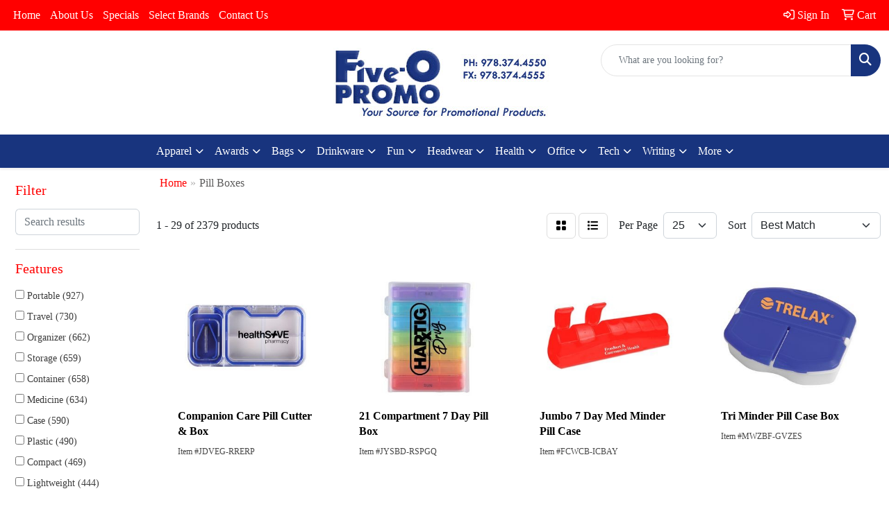

--- FILE ---
content_type: text/html
request_url: https://www.five-opromo.com/ws/ws.dll/StartSrch?UID=23403&WENavID=18939660
body_size: 13058
content:
<!DOCTYPE html>
<html lang="en"><head>
<meta charset="utf-8">
<meta http-equiv="X-UA-Compatible" content="IE=edge">
<meta name="viewport" content="width=device-width, initial-scale=1">
<!-- The above 3 meta tags *must* come first in the head; any other head content must come *after* these tags -->


<link href="/distsite/styles/8/css/bootstrap.min.css" rel="stylesheet" />
<link href="https://fonts.googleapis.com/css?family=Open+Sans:400,600|Oswald:400,600" rel="stylesheet">
<link href="/distsite/styles/8/css/owl.carousel.min.css" rel="stylesheet">
<link href="/distsite/styles/8/css/nouislider.css" rel="stylesheet">
<!--<link href="/distsite/styles/8/css/menu.css" rel="stylesheet"/>-->
<link href="/distsite/styles/8/css/flexslider.css" rel="stylesheet">
<link href="/distsite/styles/8/css/all.min.css" rel="stylesheet">
<link href="/distsite/styles/8/css/slick/slick.css" rel="stylesheet"/>
<link href="/distsite/styles/8/css/lightbox/lightbox.css" rel="stylesheet"  />
<link href="/distsite/styles/8/css/yamm.css" rel="stylesheet" />
<!-- Custom styles for this theme -->
<link href="/we/we.dll/StyleSheet?UN=23403&Type=WETheme&TS=C44684.3910300926" rel="stylesheet">
<!-- Custom styles for this theme -->
<link href="/we/we.dll/StyleSheet?UN=23403&Type=WETheme-PS&TS=C44684.3910300926" rel="stylesheet">


<!-- HTML5 shim and Respond.js for IE8 support of HTML5 elements and media queries -->
<!--[if lt IE 9]>
      <script src="https://oss.maxcdn.com/html5shiv/3.7.3/html5shiv.min.js"></script>
      <script src="https://oss.maxcdn.com/respond/1.4.2/respond.min.js"></script>
    <![endif]-->

</head>

<body style="background:#fff;">


  <!-- Slide-Out Menu -->
  <div id="filter-menu" class="filter-menu">
    <button id="close-menu" class="btn-close"></button>
    <div class="menu-content">
      
<aside class="filter-sidebar">



<div class="filter-section first">
	<h2>Filter</h2>
	 <div class="input-group mb-3">
	 <input type="text" style="border-right:0;" placeholder="Search results" class="form-control text-search-within-results" name="SearchWithinResults" value="" maxlength="100" onkeyup="HandleTextFilter(event);">
	  <label class="input-group-text" style="background-color:#fff;"><a  style="display:none;" href="javascript:void(0);" class="remove-filter" data-toggle="tooltip" title="Clear" onclick="ClearTextFilter();"><i class="far fa-times" aria-hidden="true"></i> <span class="fa-sr-only">x</span></a></label>
	</div>
</div>

<a href="javascript:void(0);" class="clear-filters"  style="display:none;" onclick="ClearDrillDown();">Clear all filters</a>

<div class="filter-section"  style="display:none;">
	<h2>Categories</h2>

	<div class="filter-list">

	 

		<!-- wrapper for more filters -->
        <div class="show-filter">

		</div><!-- showfilters -->

	</div>

		<a href="#" class="show-more"  style="display:none;" >Show more</a>
</div>


<div class="filter-section" >
	<h2>Features</h2>

		<div class="filter-list">

	  		<div class="checkbox"><label><input class="filtercheckbox" type="checkbox" name="2|Portable" ><span> Portable (927)</span></label></div><div class="checkbox"><label><input class="filtercheckbox" type="checkbox" name="2|Travel" ><span> Travel (730)</span></label></div><div class="checkbox"><label><input class="filtercheckbox" type="checkbox" name="2|Organizer" ><span> Organizer (662)</span></label></div><div class="checkbox"><label><input class="filtercheckbox" type="checkbox" name="2|Storage" ><span> Storage (659)</span></label></div><div class="checkbox"><label><input class="filtercheckbox" type="checkbox" name="2|Container" ><span> Container (658)</span></label></div><div class="checkbox"><label><input class="filtercheckbox" type="checkbox" name="2|Medicine" ><span> Medicine (634)</span></label></div><div class="checkbox"><label><input class="filtercheckbox" type="checkbox" name="2|Case" ><span> Case (590)</span></label></div><div class="checkbox"><label><input class="filtercheckbox" type="checkbox" name="2|Plastic" ><span> Plastic (490)</span></label></div><div class="checkbox"><label><input class="filtercheckbox" type="checkbox" name="2|Compact" ><span> Compact (469)</span></label></div><div class="checkbox"><label><input class="filtercheckbox" type="checkbox" name="2|Lightweight" ><span> Lightweight (444)</span></label></div><div class="show-filter"><div class="checkbox"><label><input class="filtercheckbox" type="checkbox" name="2|Dispenser" ><span> Dispenser (435)</span></label></div><div class="checkbox"><label><input class="filtercheckbox" type="checkbox" name="2|Durable" ><span> Durable (413)</span></label></div><div class="checkbox"><label><input class="filtercheckbox" type="checkbox" name="2|Pill organizer" ><span> Pill organizer (396)</span></label></div><div class="checkbox"><label><input class="filtercheckbox" type="checkbox" name="2|Pill box" ><span> Pill box (385)</span></label></div><div class="checkbox"><label><input class="filtercheckbox" type="checkbox" name="2|Holder" ><span> Holder (383)</span></label></div><div class="checkbox"><label><input class="filtercheckbox" type="checkbox" name="2|Vitamin" ><span> Vitamin (366)</span></label></div><div class="checkbox"><label><input class="filtercheckbox" type="checkbox" name="2|Medication" ><span> Medication (362)</span></label></div><div class="checkbox"><label><input class="filtercheckbox" type="checkbox" name="2|Daily" ><span> Daily (318)</span></label></div><div class="checkbox"><label><input class="filtercheckbox" type="checkbox" name="2|Weekly" ><span> Weekly (294)</span></label></div><div class="checkbox"><label><input class="filtercheckbox" type="checkbox" name="2|Pill" ><span> Pill (285)</span></label></div><div class="checkbox"><label><input class="filtercheckbox" type="checkbox" name="2|Health" ><span> Health (265)</span></label></div><div class="checkbox"><label><input class="filtercheckbox" type="checkbox" name="2|Waterproof" ><span> Waterproof (248)</span></label></div><div class="checkbox"><label><input class="filtercheckbox" type="checkbox" name="2|Pill case" ><span> Pill case (244)</span></label></div><div class="checkbox"><label><input class="filtercheckbox" type="checkbox" name="2|Compartment" ><span> Compartment (234)</span></label></div><div class="checkbox"><label><input class="filtercheckbox" type="checkbox" name="2|Box" ><span> Box (216)</span></label></div><div class="checkbox"><label><input class="filtercheckbox" type="checkbox" name="2|Pocket" ><span> Pocket (203)</span></label></div><div class="checkbox"><label><input class="filtercheckbox" type="checkbox" name="2|Hospital" ><span> Hospital (176)</span></label></div><div class="checkbox"><label><input class="filtercheckbox" type="checkbox" name="2|Small" ><span> Small (174)</span></label></div><div class="checkbox"><label><input class="filtercheckbox" type="checkbox" name="2|Pill holder" ><span> Pill holder (172)</span></label></div><div class="checkbox"><label><input class="filtercheckbox" type="checkbox" name="2|Tablet" ><span> Tablet (172)</span></label></div><div class="checkbox"><label><input class="filtercheckbox" type="checkbox" name="2|Medical" ><span> Medical (165)</span></label></div><div class="checkbox"><label><input class="filtercheckbox" type="checkbox" name="2|Supplements" ><span> Supplements (162)</span></label></div><div class="checkbox"><label><input class="filtercheckbox" type="checkbox" name="2|Mini" ><span> Mini (154)</span></label></div><div class="checkbox"><label><input class="filtercheckbox" type="checkbox" name="2|Pill container" ><span> Pill container (129)</span></label></div><div class="checkbox"><label><input class="filtercheckbox" type="checkbox" name="2|Pill dispenser" ><span> Pill dispenser (128)</span></label></div><div class="checkbox"><label><input class="filtercheckbox" type="checkbox" name="2|Drug" ><span> Drug (126)</span></label></div><div class="checkbox"><label><input class="filtercheckbox" type="checkbox" name="2|Pharmacy" ><span> Pharmacy (115)</span></label></div><div class="checkbox"><label><input class="filtercheckbox" type="checkbox" name="2|Capsule" ><span> Capsule (114)</span></label></div><div class="checkbox"><label><input class="filtercheckbox" type="checkbox" name="2|Secure" ><span> Secure (114)</span></label></div><div class="checkbox"><label><input class="filtercheckbox" type="checkbox" name="2|Medicine box" ><span> Medicine box (113)</span></label></div><div class="checkbox"><label><input class="filtercheckbox" type="checkbox" name="2|Travel-friendly" ><span> Travel-friendly (112)</span></label></div><div class="checkbox"><label><input class="filtercheckbox" type="checkbox" name="2|Pill storage" ><span> Pill storage (107)</span></label></div><div class="checkbox"><label><input class="filtercheckbox" type="checkbox" name="2|Rectangle" ><span> Rectangle (106)</span></label></div><div class="checkbox"><label><input class="filtercheckbox" type="checkbox" name="2|Reminder" ><span> Reminder (97)</span></label></div><div class="checkbox"><label><input class="filtercheckbox" type="checkbox" name="2|Outdoors" ><span> Outdoors (93)</span></label></div><div class="checkbox"><label><input class="filtercheckbox" type="checkbox" name="2|Convenient" ><span> Convenient (89)</span></label></div><div class="checkbox"><label><input class="filtercheckbox" type="checkbox" name="2|Round" ><span> Round (88)</span></label></div><div class="checkbox"><label><input class="filtercheckbox" type="checkbox" name="2|Sealed" ><span> Sealed (84)</span></label></div><div class="checkbox"><label><input class="filtercheckbox" type="checkbox" name="2|Health accessory" ><span> Health accessory (83)</span></label></div><div class="checkbox"><label><input class="filtercheckbox" type="checkbox" name="2|Hygienic" ><span> Hygienic (83)</span></label></div></div>

			<!-- wrapper for more filters -->
			<div class="show-filter">

			</div><!-- showfilters -->
 		</div>
		<a href="#" class="show-more"  >Show more</a>


</div>


<div class="filter-section" >
	<h2>Colors</h2>

		<div class="filter-list">

		  	<div class="checkbox"><label><input class="filtercheckbox" type="checkbox" name="1|Blue" ><span> Blue (1223)</span></label></div><div class="checkbox"><label><input class="filtercheckbox" type="checkbox" name="1|Green" ><span> Green (1036)</span></label></div><div class="checkbox"><label><input class="filtercheckbox" type="checkbox" name="1|White" ><span> White (925)</span></label></div><div class="checkbox"><label><input class="filtercheckbox" type="checkbox" name="1|Pink" ><span> Pink (800)</span></label></div><div class="checkbox"><label><input class="filtercheckbox" type="checkbox" name="1|Black" ><span> Black (598)</span></label></div><div class="checkbox"><label><input class="filtercheckbox" type="checkbox" name="1|Red" ><span> Red (386)</span></label></div><div class="checkbox"><label><input class="filtercheckbox" type="checkbox" name="1|Purple" ><span> Purple (373)</span></label></div><div class="checkbox"><label><input class="filtercheckbox" type="checkbox" name="1|Gray" ><span> Gray (358)</span></label></div><div class="checkbox"><label><input class="filtercheckbox" type="checkbox" name="1|Orange" ><span> Orange (328)</span></label></div><div class="checkbox"><label><input class="filtercheckbox" type="checkbox" name="1|Yellow" ><span> Yellow (322)</span></label></div><div class="show-filter"><div class="checkbox"><label><input class="filtercheckbox" type="checkbox" name="1|Silver" ><span> Silver (180)</span></label></div><div class="checkbox"><label><input class="filtercheckbox" type="checkbox" name="1|Clear" ><span> Clear (140)</span></label></div><div class="checkbox"><label><input class="filtercheckbox" type="checkbox" name="1|Brown" ><span> Brown (138)</span></label></div><div class="checkbox"><label><input class="filtercheckbox" type="checkbox" name="1|Various" ><span> Various (136)</span></label></div><div class="checkbox"><label><input class="filtercheckbox" type="checkbox" name="1|Beige" ><span> Beige (126)</span></label></div><div class="checkbox"><label><input class="filtercheckbox" type="checkbox" name="1|Light blue" ><span> Light blue (65)</span></label></div><div class="checkbox"><label><input class="filtercheckbox" type="checkbox" name="1|Gold" ><span> Gold (60)</span></label></div><div class="checkbox"><label><input class="filtercheckbox" type="checkbox" name="1|Light green" ><span> Light green (34)</span></label></div><div class="checkbox"><label><input class="filtercheckbox" type="checkbox" name="1|Translucent blue" ><span> Translucent blue (32)</span></label></div><div class="checkbox"><label><input class="filtercheckbox" type="checkbox" name="1|Dark blue" ><span> Dark blue (29)</span></label></div><div class="checkbox"><label><input class="filtercheckbox" type="checkbox" name="1|Rose red" ><span> Rose red (29)</span></label></div><div class="checkbox"><label><input class="filtercheckbox" type="checkbox" name="1|Rainbow" ><span> Rainbow (27)</span></label></div><div class="checkbox"><label><input class="filtercheckbox" type="checkbox" name="1|Navy blue" ><span> Navy blue (26)</span></label></div><div class="checkbox"><label><input class="filtercheckbox" type="checkbox" name="1|Dark green" ><span> Dark green (22)</span></label></div><div class="checkbox"><label><input class="filtercheckbox" type="checkbox" name="1|Blue/white" ><span> Blue/white (20)</span></label></div><div class="checkbox"><label><input class="filtercheckbox" type="checkbox" name="1|Royal blue" ><span> Royal blue (19)</span></label></div><div class="checkbox"><label><input class="filtercheckbox" type="checkbox" name="1|White/blue" ><span> White/blue (19)</span></label></div><div class="checkbox"><label><input class="filtercheckbox" type="checkbox" name="1|Sky blue" ><span> Sky blue (18)</span></label></div><div class="checkbox"><label><input class="filtercheckbox" type="checkbox" name="1|Translucent green" ><span> Translucent green (18)</span></label></div><div class="checkbox"><label><input class="filtercheckbox" type="checkbox" name="1|Translucent red" ><span> Translucent red (14)</span></label></div><div class="checkbox"><label><input class="filtercheckbox" type="checkbox" name="1|Rose gold" ><span> Rose gold (13)</span></label></div><div class="checkbox"><label><input class="filtercheckbox" type="checkbox" name="1|Transparent" ><span> Transparent (13)</span></label></div><div class="checkbox"><label><input class="filtercheckbox" type="checkbox" name="1|Blue/purple" ><span> Blue/purple (12)</span></label></div><div class="checkbox"><label><input class="filtercheckbox" type="checkbox" name="1|Green/white" ><span> Green/white (12)</span></label></div><div class="checkbox"><label><input class="filtercheckbox" type="checkbox" name="1|Red/white" ><span> Red/white (12)</span></label></div><div class="checkbox"><label><input class="filtercheckbox" type="checkbox" name="1|Clear/various" ><span> Clear/various (11)</span></label></div><div class="checkbox"><label><input class="filtercheckbox" type="checkbox" name="1|Lime green" ><span> Lime green (11)</span></label></div><div class="checkbox"><label><input class="filtercheckbox" type="checkbox" name="1|Teal" ><span> Teal (11)</span></label></div><div class="checkbox"><label><input class="filtercheckbox" type="checkbox" name="1|White/gray" ><span> White/gray (11)</span></label></div><div class="checkbox"><label><input class="filtercheckbox" type="checkbox" name="1|Black/various" ><span> Black/various (10)</span></label></div><div class="checkbox"><label><input class="filtercheckbox" type="checkbox" name="1|White/black" ><span> White/black (10)</span></label></div><div class="checkbox"><label><input class="filtercheckbox" type="checkbox" name="1|Clear/blue" ><span> Clear/blue (9)</span></label></div><div class="checkbox"><label><input class="filtercheckbox" type="checkbox" name="1|Coffee" ><span> Coffee (9)</span></label></div><div class="checkbox"><label><input class="filtercheckbox" type="checkbox" name="1|Translucent white" ><span> Translucent white (9)</span></label></div><div class="checkbox"><label><input class="filtercheckbox" type="checkbox" name="1|Transparent blue" ><span> Transparent blue (9)</span></label></div><div class="checkbox"><label><input class="filtercheckbox" type="checkbox" name="1|Transparent clear" ><span> Transparent clear (9)</span></label></div><div class="checkbox"><label><input class="filtercheckbox" type="checkbox" name="1|Clear green" ><span> Clear green (8)</span></label></div><div class="checkbox"><label><input class="filtercheckbox" type="checkbox" name="1|Clear/white" ><span> Clear/white (8)</span></label></div><div class="checkbox"><label><input class="filtercheckbox" type="checkbox" name="1|Coffee brown" ><span> Coffee brown (8)</span></label></div><div class="checkbox"><label><input class="filtercheckbox" type="checkbox" name="1|Off-white" ><span> Off-white (8)</span></label></div></div>


			<!-- wrapper for more filters -->
			<div class="show-filter">

			</div><!-- showfilters -->

		  </div>

		<a href="#" class="show-more"  >Show more</a>
</div>


<div class="filter-section"  >
	<h2>Price Range</h2>
	<div class="filter-price-wrap">
		<div class="filter-price-inner">
			<div class="input-group">
				<span class="input-group-text input-group-text-white">$</span>
				<input type="text" class="form-control form-control-sm filter-min-prices" name="min-prices" value="" placeholder="Min" onkeyup="HandlePriceFilter(event);">
			</div>
			<div class="input-group">
				<span class="input-group-text input-group-text-white">$</span>
				<input type="text" class="form-control form-control-sm filter-max-prices" name="max-prices" value="" placeholder="Max" onkeyup="HandlePriceFilter(event);">
			</div>
		</div>
		<a href="javascript:void(0)" onclick="SetPriceFilter();" ><i class="fa-solid fa-chevron-right"></i></a>
	</div>
</div>

<div class="filter-section"   >
	<h2>Quantity</h2>
	<div class="filter-price-wrap mb-2">
		<input type="text" class="form-control form-control-sm filter-quantity" value="" placeholder="Qty" onkeyup="HandleQuantityFilter(event);">
		<a href="javascript:void(0)" onclick="SetQuantityFilter();"><i class="fa-solid fa-chevron-right"></i></a>
	</div>
</div>




	</aside>

    </div>
</div>




	<div class="container-fluid">
		<div class="row">

			<div class="col-md-3 col-lg-2">
        <div class="d-none d-md-block">
          <div id="desktop-filter">
            
<aside class="filter-sidebar">



<div class="filter-section first">
	<h2>Filter</h2>
	 <div class="input-group mb-3">
	 <input type="text" style="border-right:0;" placeholder="Search results" class="form-control text-search-within-results" name="SearchWithinResults" value="" maxlength="100" onkeyup="HandleTextFilter(event);">
	  <label class="input-group-text" style="background-color:#fff;"><a  style="display:none;" href="javascript:void(0);" class="remove-filter" data-toggle="tooltip" title="Clear" onclick="ClearTextFilter();"><i class="far fa-times" aria-hidden="true"></i> <span class="fa-sr-only">x</span></a></label>
	</div>
</div>

<a href="javascript:void(0);" class="clear-filters"  style="display:none;" onclick="ClearDrillDown();">Clear all filters</a>

<div class="filter-section"  style="display:none;">
	<h2>Categories</h2>

	<div class="filter-list">

	 

		<!-- wrapper for more filters -->
        <div class="show-filter">

		</div><!-- showfilters -->

	</div>

		<a href="#" class="show-more"  style="display:none;" >Show more</a>
</div>


<div class="filter-section" >
	<h2>Features</h2>

		<div class="filter-list">

	  		<div class="checkbox"><label><input class="filtercheckbox" type="checkbox" name="2|Portable" ><span> Portable (927)</span></label></div><div class="checkbox"><label><input class="filtercheckbox" type="checkbox" name="2|Travel" ><span> Travel (730)</span></label></div><div class="checkbox"><label><input class="filtercheckbox" type="checkbox" name="2|Organizer" ><span> Organizer (662)</span></label></div><div class="checkbox"><label><input class="filtercheckbox" type="checkbox" name="2|Storage" ><span> Storage (659)</span></label></div><div class="checkbox"><label><input class="filtercheckbox" type="checkbox" name="2|Container" ><span> Container (658)</span></label></div><div class="checkbox"><label><input class="filtercheckbox" type="checkbox" name="2|Medicine" ><span> Medicine (634)</span></label></div><div class="checkbox"><label><input class="filtercheckbox" type="checkbox" name="2|Case" ><span> Case (590)</span></label></div><div class="checkbox"><label><input class="filtercheckbox" type="checkbox" name="2|Plastic" ><span> Plastic (490)</span></label></div><div class="checkbox"><label><input class="filtercheckbox" type="checkbox" name="2|Compact" ><span> Compact (469)</span></label></div><div class="checkbox"><label><input class="filtercheckbox" type="checkbox" name="2|Lightweight" ><span> Lightweight (444)</span></label></div><div class="show-filter"><div class="checkbox"><label><input class="filtercheckbox" type="checkbox" name="2|Dispenser" ><span> Dispenser (435)</span></label></div><div class="checkbox"><label><input class="filtercheckbox" type="checkbox" name="2|Durable" ><span> Durable (413)</span></label></div><div class="checkbox"><label><input class="filtercheckbox" type="checkbox" name="2|Pill organizer" ><span> Pill organizer (396)</span></label></div><div class="checkbox"><label><input class="filtercheckbox" type="checkbox" name="2|Pill box" ><span> Pill box (385)</span></label></div><div class="checkbox"><label><input class="filtercheckbox" type="checkbox" name="2|Holder" ><span> Holder (383)</span></label></div><div class="checkbox"><label><input class="filtercheckbox" type="checkbox" name="2|Vitamin" ><span> Vitamin (366)</span></label></div><div class="checkbox"><label><input class="filtercheckbox" type="checkbox" name="2|Medication" ><span> Medication (362)</span></label></div><div class="checkbox"><label><input class="filtercheckbox" type="checkbox" name="2|Daily" ><span> Daily (318)</span></label></div><div class="checkbox"><label><input class="filtercheckbox" type="checkbox" name="2|Weekly" ><span> Weekly (294)</span></label></div><div class="checkbox"><label><input class="filtercheckbox" type="checkbox" name="2|Pill" ><span> Pill (285)</span></label></div><div class="checkbox"><label><input class="filtercheckbox" type="checkbox" name="2|Health" ><span> Health (265)</span></label></div><div class="checkbox"><label><input class="filtercheckbox" type="checkbox" name="2|Waterproof" ><span> Waterproof (248)</span></label></div><div class="checkbox"><label><input class="filtercheckbox" type="checkbox" name="2|Pill case" ><span> Pill case (244)</span></label></div><div class="checkbox"><label><input class="filtercheckbox" type="checkbox" name="2|Compartment" ><span> Compartment (234)</span></label></div><div class="checkbox"><label><input class="filtercheckbox" type="checkbox" name="2|Box" ><span> Box (216)</span></label></div><div class="checkbox"><label><input class="filtercheckbox" type="checkbox" name="2|Pocket" ><span> Pocket (203)</span></label></div><div class="checkbox"><label><input class="filtercheckbox" type="checkbox" name="2|Hospital" ><span> Hospital (176)</span></label></div><div class="checkbox"><label><input class="filtercheckbox" type="checkbox" name="2|Small" ><span> Small (174)</span></label></div><div class="checkbox"><label><input class="filtercheckbox" type="checkbox" name="2|Pill holder" ><span> Pill holder (172)</span></label></div><div class="checkbox"><label><input class="filtercheckbox" type="checkbox" name="2|Tablet" ><span> Tablet (172)</span></label></div><div class="checkbox"><label><input class="filtercheckbox" type="checkbox" name="2|Medical" ><span> Medical (165)</span></label></div><div class="checkbox"><label><input class="filtercheckbox" type="checkbox" name="2|Supplements" ><span> Supplements (162)</span></label></div><div class="checkbox"><label><input class="filtercheckbox" type="checkbox" name="2|Mini" ><span> Mini (154)</span></label></div><div class="checkbox"><label><input class="filtercheckbox" type="checkbox" name="2|Pill container" ><span> Pill container (129)</span></label></div><div class="checkbox"><label><input class="filtercheckbox" type="checkbox" name="2|Pill dispenser" ><span> Pill dispenser (128)</span></label></div><div class="checkbox"><label><input class="filtercheckbox" type="checkbox" name="2|Drug" ><span> Drug (126)</span></label></div><div class="checkbox"><label><input class="filtercheckbox" type="checkbox" name="2|Pharmacy" ><span> Pharmacy (115)</span></label></div><div class="checkbox"><label><input class="filtercheckbox" type="checkbox" name="2|Capsule" ><span> Capsule (114)</span></label></div><div class="checkbox"><label><input class="filtercheckbox" type="checkbox" name="2|Secure" ><span> Secure (114)</span></label></div><div class="checkbox"><label><input class="filtercheckbox" type="checkbox" name="2|Medicine box" ><span> Medicine box (113)</span></label></div><div class="checkbox"><label><input class="filtercheckbox" type="checkbox" name="2|Travel-friendly" ><span> Travel-friendly (112)</span></label></div><div class="checkbox"><label><input class="filtercheckbox" type="checkbox" name="2|Pill storage" ><span> Pill storage (107)</span></label></div><div class="checkbox"><label><input class="filtercheckbox" type="checkbox" name="2|Rectangle" ><span> Rectangle (106)</span></label></div><div class="checkbox"><label><input class="filtercheckbox" type="checkbox" name="2|Reminder" ><span> Reminder (97)</span></label></div><div class="checkbox"><label><input class="filtercheckbox" type="checkbox" name="2|Outdoors" ><span> Outdoors (93)</span></label></div><div class="checkbox"><label><input class="filtercheckbox" type="checkbox" name="2|Convenient" ><span> Convenient (89)</span></label></div><div class="checkbox"><label><input class="filtercheckbox" type="checkbox" name="2|Round" ><span> Round (88)</span></label></div><div class="checkbox"><label><input class="filtercheckbox" type="checkbox" name="2|Sealed" ><span> Sealed (84)</span></label></div><div class="checkbox"><label><input class="filtercheckbox" type="checkbox" name="2|Health accessory" ><span> Health accessory (83)</span></label></div><div class="checkbox"><label><input class="filtercheckbox" type="checkbox" name="2|Hygienic" ><span> Hygienic (83)</span></label></div></div>

			<!-- wrapper for more filters -->
			<div class="show-filter">

			</div><!-- showfilters -->
 		</div>
		<a href="#" class="show-more"  >Show more</a>


</div>


<div class="filter-section" >
	<h2>Colors</h2>

		<div class="filter-list">

		  	<div class="checkbox"><label><input class="filtercheckbox" type="checkbox" name="1|Blue" ><span> Blue (1223)</span></label></div><div class="checkbox"><label><input class="filtercheckbox" type="checkbox" name="1|Green" ><span> Green (1036)</span></label></div><div class="checkbox"><label><input class="filtercheckbox" type="checkbox" name="1|White" ><span> White (925)</span></label></div><div class="checkbox"><label><input class="filtercheckbox" type="checkbox" name="1|Pink" ><span> Pink (800)</span></label></div><div class="checkbox"><label><input class="filtercheckbox" type="checkbox" name="1|Black" ><span> Black (598)</span></label></div><div class="checkbox"><label><input class="filtercheckbox" type="checkbox" name="1|Red" ><span> Red (386)</span></label></div><div class="checkbox"><label><input class="filtercheckbox" type="checkbox" name="1|Purple" ><span> Purple (373)</span></label></div><div class="checkbox"><label><input class="filtercheckbox" type="checkbox" name="1|Gray" ><span> Gray (358)</span></label></div><div class="checkbox"><label><input class="filtercheckbox" type="checkbox" name="1|Orange" ><span> Orange (328)</span></label></div><div class="checkbox"><label><input class="filtercheckbox" type="checkbox" name="1|Yellow" ><span> Yellow (322)</span></label></div><div class="show-filter"><div class="checkbox"><label><input class="filtercheckbox" type="checkbox" name="1|Silver" ><span> Silver (180)</span></label></div><div class="checkbox"><label><input class="filtercheckbox" type="checkbox" name="1|Clear" ><span> Clear (140)</span></label></div><div class="checkbox"><label><input class="filtercheckbox" type="checkbox" name="1|Brown" ><span> Brown (138)</span></label></div><div class="checkbox"><label><input class="filtercheckbox" type="checkbox" name="1|Various" ><span> Various (136)</span></label></div><div class="checkbox"><label><input class="filtercheckbox" type="checkbox" name="1|Beige" ><span> Beige (126)</span></label></div><div class="checkbox"><label><input class="filtercheckbox" type="checkbox" name="1|Light blue" ><span> Light blue (65)</span></label></div><div class="checkbox"><label><input class="filtercheckbox" type="checkbox" name="1|Gold" ><span> Gold (60)</span></label></div><div class="checkbox"><label><input class="filtercheckbox" type="checkbox" name="1|Light green" ><span> Light green (34)</span></label></div><div class="checkbox"><label><input class="filtercheckbox" type="checkbox" name="1|Translucent blue" ><span> Translucent blue (32)</span></label></div><div class="checkbox"><label><input class="filtercheckbox" type="checkbox" name="1|Dark blue" ><span> Dark blue (29)</span></label></div><div class="checkbox"><label><input class="filtercheckbox" type="checkbox" name="1|Rose red" ><span> Rose red (29)</span></label></div><div class="checkbox"><label><input class="filtercheckbox" type="checkbox" name="1|Rainbow" ><span> Rainbow (27)</span></label></div><div class="checkbox"><label><input class="filtercheckbox" type="checkbox" name="1|Navy blue" ><span> Navy blue (26)</span></label></div><div class="checkbox"><label><input class="filtercheckbox" type="checkbox" name="1|Dark green" ><span> Dark green (22)</span></label></div><div class="checkbox"><label><input class="filtercheckbox" type="checkbox" name="1|Blue/white" ><span> Blue/white (20)</span></label></div><div class="checkbox"><label><input class="filtercheckbox" type="checkbox" name="1|Royal blue" ><span> Royal blue (19)</span></label></div><div class="checkbox"><label><input class="filtercheckbox" type="checkbox" name="1|White/blue" ><span> White/blue (19)</span></label></div><div class="checkbox"><label><input class="filtercheckbox" type="checkbox" name="1|Sky blue" ><span> Sky blue (18)</span></label></div><div class="checkbox"><label><input class="filtercheckbox" type="checkbox" name="1|Translucent green" ><span> Translucent green (18)</span></label></div><div class="checkbox"><label><input class="filtercheckbox" type="checkbox" name="1|Translucent red" ><span> Translucent red (14)</span></label></div><div class="checkbox"><label><input class="filtercheckbox" type="checkbox" name="1|Rose gold" ><span> Rose gold (13)</span></label></div><div class="checkbox"><label><input class="filtercheckbox" type="checkbox" name="1|Transparent" ><span> Transparent (13)</span></label></div><div class="checkbox"><label><input class="filtercheckbox" type="checkbox" name="1|Blue/purple" ><span> Blue/purple (12)</span></label></div><div class="checkbox"><label><input class="filtercheckbox" type="checkbox" name="1|Green/white" ><span> Green/white (12)</span></label></div><div class="checkbox"><label><input class="filtercheckbox" type="checkbox" name="1|Red/white" ><span> Red/white (12)</span></label></div><div class="checkbox"><label><input class="filtercheckbox" type="checkbox" name="1|Clear/various" ><span> Clear/various (11)</span></label></div><div class="checkbox"><label><input class="filtercheckbox" type="checkbox" name="1|Lime green" ><span> Lime green (11)</span></label></div><div class="checkbox"><label><input class="filtercheckbox" type="checkbox" name="1|Teal" ><span> Teal (11)</span></label></div><div class="checkbox"><label><input class="filtercheckbox" type="checkbox" name="1|White/gray" ><span> White/gray (11)</span></label></div><div class="checkbox"><label><input class="filtercheckbox" type="checkbox" name="1|Black/various" ><span> Black/various (10)</span></label></div><div class="checkbox"><label><input class="filtercheckbox" type="checkbox" name="1|White/black" ><span> White/black (10)</span></label></div><div class="checkbox"><label><input class="filtercheckbox" type="checkbox" name="1|Clear/blue" ><span> Clear/blue (9)</span></label></div><div class="checkbox"><label><input class="filtercheckbox" type="checkbox" name="1|Coffee" ><span> Coffee (9)</span></label></div><div class="checkbox"><label><input class="filtercheckbox" type="checkbox" name="1|Translucent white" ><span> Translucent white (9)</span></label></div><div class="checkbox"><label><input class="filtercheckbox" type="checkbox" name="1|Transparent blue" ><span> Transparent blue (9)</span></label></div><div class="checkbox"><label><input class="filtercheckbox" type="checkbox" name="1|Transparent clear" ><span> Transparent clear (9)</span></label></div><div class="checkbox"><label><input class="filtercheckbox" type="checkbox" name="1|Clear green" ><span> Clear green (8)</span></label></div><div class="checkbox"><label><input class="filtercheckbox" type="checkbox" name="1|Clear/white" ><span> Clear/white (8)</span></label></div><div class="checkbox"><label><input class="filtercheckbox" type="checkbox" name="1|Coffee brown" ><span> Coffee brown (8)</span></label></div><div class="checkbox"><label><input class="filtercheckbox" type="checkbox" name="1|Off-white" ><span> Off-white (8)</span></label></div></div>


			<!-- wrapper for more filters -->
			<div class="show-filter">

			</div><!-- showfilters -->

		  </div>

		<a href="#" class="show-more"  >Show more</a>
</div>


<div class="filter-section"  >
	<h2>Price Range</h2>
	<div class="filter-price-wrap">
		<div class="filter-price-inner">
			<div class="input-group">
				<span class="input-group-text input-group-text-white">$</span>
				<input type="text" class="form-control form-control-sm filter-min-prices" name="min-prices" value="" placeholder="Min" onkeyup="HandlePriceFilter(event);">
			</div>
			<div class="input-group">
				<span class="input-group-text input-group-text-white">$</span>
				<input type="text" class="form-control form-control-sm filter-max-prices" name="max-prices" value="" placeholder="Max" onkeyup="HandlePriceFilter(event);">
			</div>
		</div>
		<a href="javascript:void(0)" onclick="SetPriceFilter();" ><i class="fa-solid fa-chevron-right"></i></a>
	</div>
</div>

<div class="filter-section"   >
	<h2>Quantity</h2>
	<div class="filter-price-wrap mb-2">
		<input type="text" class="form-control form-control-sm filter-quantity" value="" placeholder="Qty" onkeyup="HandleQuantityFilter(event);">
		<a href="javascript:void(0)" onclick="SetQuantityFilter();"><i class="fa-solid fa-chevron-right"></i></a>
	</div>
</div>




	</aside>

          </div>
        </div>
			</div>

			<div class="col-md-9 col-lg-10">
				

				<ol class="breadcrumb"  >
              		<li><a href="https://www.five-opromo.com" target="_top">Home</a></li>
             	 	<li class="active">Pill Boxes</li>
            	</ol>




				<div id="product-list-controls">

				
						<div class="d-flex align-items-center justify-content-between">
							<div class="d-none d-md-block me-3">
								1 - 29 of  2379 <span class="d-none d-lg-inline">products</span>
							</div>
					  
						  <!-- Right Aligned Controls -->
						  <div class="product-controls-right d-flex align-items-center">
       
              <button id="show-filter-button" class="btn btn-control d-block d-md-none"><i class="fa-solid fa-filter" aria-hidden="true"></i></button>

							
							<span class="me-3">
								<a href="/ws/ws.dll/StartSrch?UID=23403&WENavID=18939660&View=T&ST=26020307074114270404458566" class="btn btn-control grid" title="Change to Grid View"><i class="fa-solid fa-grid-2" aria-hidden="true"></i>  <span class="fa-sr-only">Grid</span></a>
								<a href="/ws/ws.dll/StartSrch?UID=23403&WENavID=18939660&View=L&ST=26020307074114270404458566" class="btn btn-control" title="Change to List View"><i class="fa-solid fa-list"></i> <span class="fa-sr-only">List</span></a>
							</span>
							
					  
							<!-- Number of Items Per Page -->
							<div class="me-2 d-none d-lg-block">
								<label>Per Page</label>
							</div>
							<div class="me-3 d-none d-md-block">
								<select class="form-select notranslate" onchange="GoToNewURL(this);" aria-label="Items per page">
									<option value="/ws/ws.dll/StartSrch?UID=23403&WENavID=18939660&ST=26020307074114270404458566&PPP=10" >10</option><option value="/ws/ws.dll/StartSrch?UID=23403&WENavID=18939660&ST=26020307074114270404458566&PPP=25" selected>25</option><option value="/ws/ws.dll/StartSrch?UID=23403&WENavID=18939660&ST=26020307074114270404458566&PPP=50" >50</option><option value="/ws/ws.dll/StartSrch?UID=23403&WENavID=18939660&ST=26020307074114270404458566&PPP=100" >100</option><option value="/ws/ws.dll/StartSrch?UID=23403&WENavID=18939660&ST=26020307074114270404458566&PPP=250" >250</option>
								
								</select>
							</div>
					  
							<!-- Sort By -->
							<div class="d-none d-lg-block me-2">
								<label>Sort</label>
							</div>
							<div>
								<select class="form-select" onchange="GoToNewURL(this);">
									<option value="/ws/ws.dll/StartSrch?UID=23403&WENavID=18939660&Sort=0" selected>Best Match</option><option value="/ws/ws.dll/StartSrch?UID=23403&WENavID=18939660&Sort=3">Most Popular</option><option value="/ws/ws.dll/StartSrch?UID=23403&WENavID=18939660&Sort=1">Price (Low to High)</option><option value="/ws/ws.dll/StartSrch?UID=23403&WENavID=18939660&Sort=2">Price (High to Low)</option>
								 </select>
							</div>
						  </div>
						</div>

			  </div>

				<!-- Product Results List -->
				<ul class="thumbnail-list"><a name="0" href="#" alt="Item 0"></a>
<li>
 <a href="https://www.five-opromo.com/p/JDVEG-RRERP/companion-care-pill-cutter--box" target="_parent" alt="Companion Care Pill Cutter &amp; Box">
 <div class="pr-list-grid">
		<img class="img-responsive" src="/ws/ws.dll/QPic?SN=50018&P=568070545&I=0&PX=300" alt="Companion Care Pill Cutter &amp; Box">
		<p class="pr-name">Companion Care Pill Cutter &amp; Box</p>
		<div class="pr-meta-row">
			<div class="product-reviews"  style="display:none;">
				<div class="rating-stars">
				<i class="fa-solid fa-star-sharp" aria-hidden="true"></i><i class="fa-solid fa-star-sharp" aria-hidden="true"></i><i class="fa-solid fa-star-sharp" aria-hidden="true"></i><i class="fa-solid fa-star-sharp" aria-hidden="true"></i><i class="fa-solid fa-star-sharp" aria-hidden="true"></i>
				</div>
				<span class="rating-count">(0)</span>
			</div>
			
		</div>
		<p class="pr-number"  ><span class="notranslate">Item #JDVEG-RRERP</span></p>
		<p class="pr-price"  style="display:none;" ></p>
 </div>
 </a>
</li>
<a name="1" href="#" alt="Item 1"></a>
<li>
 <a href="https://www.five-opromo.com/p/JYSBD-RSPGQ/21-compartment-7-day-pill-box" target="_parent" alt="21 Compartment 7 Day Pill Box">
 <div class="pr-list-grid">
		<img class="img-responsive" src="/ws/ws.dll/QPic?SN=50018&P=908095272&I=0&PX=300" alt="21 Compartment 7 Day Pill Box">
		<p class="pr-name">21 Compartment 7 Day Pill Box</p>
		<div class="pr-meta-row">
			<div class="product-reviews"  style="display:none;">
				<div class="rating-stars">
				<i class="fa-solid fa-star-sharp" aria-hidden="true"></i><i class="fa-solid fa-star-sharp" aria-hidden="true"></i><i class="fa-solid fa-star-sharp" aria-hidden="true"></i><i class="fa-solid fa-star-sharp" aria-hidden="true"></i><i class="fa-solid fa-star-sharp" aria-hidden="true"></i>
				</div>
				<span class="rating-count">(0)</span>
			</div>
			
		</div>
		<p class="pr-number"  ><span class="notranslate">Item #JYSBD-RSPGQ</span></p>
		<p class="pr-price"  style="display:none;" ></p>
 </div>
 </a>
</li>
<a name="2" href="#" alt="Item 2"></a>
<li>
 <a href="https://www.five-opromo.com/p/FCWCB-ICBAY/jumbo-7-day-med-minder-pill-case" target="_parent" alt="Jumbo 7 Day Med Minder Pill Case">
 <div class="pr-list-grid">
		<img class="img-responsive" src="/ws/ws.dll/QPic?SN=50018&P=733691660&I=0&PX=300" alt="Jumbo 7 Day Med Minder Pill Case">
		<p class="pr-name">Jumbo 7 Day Med Minder Pill Case</p>
		<div class="pr-meta-row">
			<div class="product-reviews"  style="display:none;">
				<div class="rating-stars">
				<i class="fa-solid fa-star-sharp active" aria-hidden="true"></i><i class="fa-solid fa-star-sharp active" aria-hidden="true"></i><i class="fa-solid fa-star-sharp" aria-hidden="true"></i><i class="fa-solid fa-star-sharp" aria-hidden="true"></i><i class="fa-solid fa-star-sharp" aria-hidden="true"></i>
				</div>
				<span class="rating-count">(1)</span>
			</div>
			
		</div>
		<p class="pr-number"  ><span class="notranslate">Item #FCWCB-ICBAY</span></p>
		<p class="pr-price"  style="display:none;" ></p>
 </div>
 </a>
</li>
<a name="3" href="#" alt="Item 3"></a>
<li>
 <a href="https://www.five-opromo.com/p/MWZBF-GVZES/tri-minder-pill-case-box" target="_parent" alt="Tri Minder Pill Case Box">
 <div class="pr-list-grid">
		<img class="img-responsive" src="/ws/ws.dll/QPic?SN=50018&P=793127974&I=0&PX=300" alt="Tri Minder Pill Case Box">
		<p class="pr-name">Tri Minder Pill Case Box</p>
		<div class="pr-meta-row">
			<div class="product-reviews"  style="display:none;">
				<div class="rating-stars">
				<i class="fa-solid fa-star-sharp active" aria-hidden="true"></i><i class="fa-solid fa-star-sharp active" aria-hidden="true"></i><i class="fa-solid fa-star-sharp active" aria-hidden="true"></i><i class="fa-solid fa-star-sharp active" aria-hidden="true"></i><i class="fa-solid fa-star-sharp active" aria-hidden="true"></i>
				</div>
				<span class="rating-count">(1)</span>
			</div>
			
		</div>
		<p class="pr-number"  ><span class="notranslate">Item #MWZBF-GVZES</span></p>
		<p class="pr-price"  style="display:none;" ></p>
 </div>
 </a>
</li>
<a name="4" href="#" alt="Item 4"></a>
<li>
 <a href="https://www.five-opromo.com/p/ICVHD-GWEKU/rainbow-jumbo-247-medicine-tray-organizer" target="_parent" alt="Rainbow Jumbo 24/7 Medicine Tray Organizer">
 <div class="pr-list-grid">
		<img class="img-responsive" src="/ws/ws.dll/QPic?SN=56720&P=733131512&I=0&PX=300" alt="Rainbow Jumbo 24/7 Medicine Tray Organizer">
		<p class="pr-name">Rainbow Jumbo 24/7 Medicine Tray Organizer</p>
		<div class="pr-meta-row">
			<div class="product-reviews"  style="display:none;">
				<div class="rating-stars">
				<i class="fa-solid fa-star-sharp" aria-hidden="true"></i><i class="fa-solid fa-star-sharp" aria-hidden="true"></i><i class="fa-solid fa-star-sharp" aria-hidden="true"></i><i class="fa-solid fa-star-sharp" aria-hidden="true"></i><i class="fa-solid fa-star-sharp" aria-hidden="true"></i>
				</div>
				<span class="rating-count">(0)</span>
			</div>
			
		</div>
		<p class="pr-number"  ><span class="notranslate">Item #ICVHD-GWEKU</span></p>
		<p class="pr-price"  style="display:none;" ></p>
 </div>
 </a>
</li>
<a name="5" href="#" alt="Item 5"></a>
<li>
 <a href="https://www.five-opromo.com/p/NAWZH-IGDPO/compact-pill-cutter-with-easy-tablet-splitter-for-travel" target="_parent" alt="Compact Pill Cutter with Easy Tablet Splitter for Travel">
 <div class="pr-list-grid">
		<img class="img-responsive" src="/ws/ws.dll/QPic?SN=67961&P=913763696&I=0&PX=300" alt="Compact Pill Cutter with Easy Tablet Splitter for Travel">
		<p class="pr-name">Compact Pill Cutter with Easy Tablet Splitter for Travel</p>
		<div class="pr-meta-row">
			<div class="product-reviews"  style="display:none;">
				<div class="rating-stars">
				<i class="fa-solid fa-star-sharp active" aria-hidden="true"></i><i class="fa-solid fa-star-sharp active" aria-hidden="true"></i><i class="fa-solid fa-star-sharp active" aria-hidden="true"></i><i class="fa-solid fa-star-sharp active" aria-hidden="true"></i><i class="fa-solid fa-star-sharp active" aria-hidden="true"></i>
				</div>
				<span class="rating-count">(1)</span>
			</div>
			
		</div>
		<p class="pr-number"  ><span class="notranslate">Item #NAWZH-IGDPO</span></p>
		<p class="pr-price"  style="display:none;" ></p>
 </div>
 </a>
</li>
<a name="6" href="#" alt="Item 6"></a>
<li>
 <a href="https://www.five-opromo.com/p/KCXGK-HKZJD/health-case-bandage-holder-pill-box" target="_parent" alt="Health Case Bandage Holder Pill Box">
 <div class="pr-list-grid">
		<img class="img-responsive" src="/ws/ws.dll/QPic?SN=60462&P=723391729&I=0&PX=300" alt="Health Case Bandage Holder Pill Box">
		<p class="pr-name">Health Case Bandage Holder Pill Box</p>
		<div class="pr-meta-row">
			<div class="product-reviews"  style="display:none;">
				<div class="rating-stars">
				<i class="fa-solid fa-star-sharp" aria-hidden="true"></i><i class="fa-solid fa-star-sharp" aria-hidden="true"></i><i class="fa-solid fa-star-sharp" aria-hidden="true"></i><i class="fa-solid fa-star-sharp" aria-hidden="true"></i><i class="fa-solid fa-star-sharp" aria-hidden="true"></i>
				</div>
				<span class="rating-count">(0)</span>
			</div>
			
		</div>
		<p class="pr-number"  ><span class="notranslate">Item #KCXGK-HKZJD</span></p>
		<p class="pr-price"  style="display:none;" ></p>
 </div>
 </a>
</li>
<a name="7" href="#" alt="Item 7"></a>
<li>
 <a href="https://www.five-opromo.com/p/EATIC-ICDMB/twice-a-day-pill-tray" target="_parent" alt="Twice-A-Day Pill Tray">
 <div class="pr-list-grid">
		<img class="img-responsive" src="/ws/ws.dll/QPic?SN=56720&P=913693301&I=0&PX=300" alt="Twice-A-Day Pill Tray">
		<p class="pr-name">Twice-A-Day Pill Tray</p>
		<div class="pr-meta-row">
			<div class="product-reviews"  style="display:none;">
				<div class="rating-stars">
				<i class="fa-solid fa-star-sharp" aria-hidden="true"></i><i class="fa-solid fa-star-sharp" aria-hidden="true"></i><i class="fa-solid fa-star-sharp" aria-hidden="true"></i><i class="fa-solid fa-star-sharp" aria-hidden="true"></i><i class="fa-solid fa-star-sharp" aria-hidden="true"></i>
				</div>
				<span class="rating-count">(0)</span>
			</div>
			
		</div>
		<p class="pr-number"  ><span class="notranslate">Item #EATIC-ICDMB</span></p>
		<p class="pr-price"  style="display:none;" ></p>
 </div>
 </a>
</li>
<a name="8" href="#" alt="Item 8"></a>
<li>
 <a href="https://www.five-opromo.com/p/TAQEG-KRGQV/pill-box" target="_parent" alt="Pill Box">
 <div class="pr-list-grid">
		<img class="img-responsive" src="/ws/ws.dll/QPic?SN=67569&P=994873045&I=0&PX=300" alt="Pill Box">
		<p class="pr-name">Pill Box</p>
		<div class="pr-meta-row">
			<div class="product-reviews"  style="display:none;">
				<div class="rating-stars">
				<i class="fa-solid fa-star-sharp active" aria-hidden="true"></i><i class="fa-solid fa-star-sharp active" aria-hidden="true"></i><i class="fa-solid fa-star-sharp active" aria-hidden="true"></i><i class="fa-solid fa-star-sharp" aria-hidden="true"></i><i class="fa-solid fa-star-sharp" aria-hidden="true"></i>
				</div>
				<span class="rating-count">(2)</span>
			</div>
			
		</div>
		<p class="pr-number"  ><span class="notranslate">Item #TAQEG-KRGQV</span></p>
		<p class="pr-price"  style="display:none;" ></p>
 </div>
 </a>
</li>
<a name="9" href="#" alt="Item 9"></a>
<li>
 <a href="https://www.five-opromo.com/p/EBQEK-ERHXX/daily-reminder-7-day-medicine-tray" target="_parent" alt="Daily Reminder 7-Day Medicine Tray">
 <div class="pr-list-grid">
		<img class="img-responsive" src="/ws/ws.dll/QPic?SN=56720&P=152132049&I=0&PX=300" alt="Daily Reminder 7-Day Medicine Tray">
		<p class="pr-name">Daily Reminder 7-Day Medicine Tray</p>
		<div class="pr-meta-row">
			<div class="product-reviews"  style="display:none;">
				<div class="rating-stars">
				<i class="fa-solid fa-star-sharp" aria-hidden="true"></i><i class="fa-solid fa-star-sharp" aria-hidden="true"></i><i class="fa-solid fa-star-sharp" aria-hidden="true"></i><i class="fa-solid fa-star-sharp" aria-hidden="true"></i><i class="fa-solid fa-star-sharp" aria-hidden="true"></i>
				</div>
				<span class="rating-count">(0)</span>
			</div>
			
		</div>
		<p class="pr-number"  ><span class="notranslate">Item #EBQEK-ERHXX</span></p>
		<p class="pr-price"  style="display:none;" ></p>
 </div>
 </a>
</li>
<a name="10" href="#" alt="Item 10"></a>
<li>
 <a href="https://www.five-opromo.com/p/IWZHC-ASRBZ/8-super-7-all-week-pill-box" target="_parent" alt="8&quot; Super-7 All-Week Pill Box">
 <div class="pr-list-grid">
		<img class="img-responsive" src="/ws/ws.dll/QPic?SN=56720&P=90327911&I=0&PX=300" alt="8&quot; Super-7 All-Week Pill Box">
		<p class="pr-name">8&quot; Super-7 All-Week Pill Box</p>
		<div class="pr-meta-row">
			<div class="product-reviews"  style="display:none;">
				<div class="rating-stars">
				<i class="fa-solid fa-star-sharp" aria-hidden="true"></i><i class="fa-solid fa-star-sharp" aria-hidden="true"></i><i class="fa-solid fa-star-sharp" aria-hidden="true"></i><i class="fa-solid fa-star-sharp" aria-hidden="true"></i><i class="fa-solid fa-star-sharp" aria-hidden="true"></i>
				</div>
				<span class="rating-count">(0)</span>
			</div>
			
		</div>
		<p class="pr-number"  ><span class="notranslate">Item #IWZHC-ASRBZ</span></p>
		<p class="pr-price"  style="display:none;" ></p>
 </div>
 </a>
</li>
<a name="11" href="#" alt="Item 11"></a>
<li>
 <a href="https://www.five-opromo.com/p/TYTAC-EIYYV/twist-a-pill-key-chain" target="_parent" alt="Twist A Pill Key Chain">
 <div class="pr-list-grid">
		<img class="img-responsive" src="/ws/ws.dll/QPic?SN=60462&P=701985381&I=0&PX=300" alt="Twist A Pill Key Chain">
		<p class="pr-name">Twist A Pill Key Chain</p>
		<div class="pr-meta-row">
			<div class="product-reviews"  style="display:none;">
				<div class="rating-stars">
				<i class="fa-solid fa-star-sharp active" aria-hidden="true"></i><i class="fa-solid fa-star-sharp" aria-hidden="true"></i><i class="fa-solid fa-star-sharp" aria-hidden="true"></i><i class="fa-solid fa-star-sharp" aria-hidden="true"></i><i class="fa-solid fa-star-sharp" aria-hidden="true"></i>
				</div>
				<span class="rating-count">(1)</span>
			</div>
			
		</div>
		<p class="pr-number"  ><span class="notranslate">Item #TYTAC-EIYYV</span></p>
		<p class="pr-price"  style="display:none;" ></p>
 </div>
 </a>
</li>
<a name="12" href="#" alt="Item 12"></a>
<li>
 <a href="https://www.five-opromo.com/p/JAZDB-CTXTM/247-medicine-tray-organizer" target="_parent" alt="24/7 Medicine Tray Organizer">
 <div class="pr-list-grid">
		<img class="img-responsive" src="/ws/ws.dll/QPic?SN=56720&P=941263950&I=0&PX=300" alt="24/7 Medicine Tray Organizer">
		<p class="pr-name">24/7 Medicine Tray Organizer</p>
		<div class="pr-meta-row">
			<div class="product-reviews"  style="display:none;">
				<div class="rating-stars">
				<i class="fa-solid fa-star-sharp active" aria-hidden="true"></i><i class="fa-solid fa-star-sharp" aria-hidden="true"></i><i class="fa-solid fa-star-sharp" aria-hidden="true"></i><i class="fa-solid fa-star-sharp" aria-hidden="true"></i><i class="fa-solid fa-star-sharp" aria-hidden="true"></i>
				</div>
				<span class="rating-count">(1)</span>
			</div>
			
		</div>
		<p class="pr-number"  ><span class="notranslate">Item #JAZDB-CTXTM</span></p>
		<p class="pr-price"  style="display:none;" ></p>
 </div>
 </a>
</li>
<a name="13" href="#" alt="Item 13"></a>
<li>
 <a href="https://www.five-opromo.com/p/MCYDE-IUVMR/double-slide-pill-box" target="_parent" alt="Double Slide Pill Box">
 <div class="pr-list-grid">
		<img class="img-responsive" src="/ws/ws.dll/QPic?SN=60462&P=324021853&I=0&PX=300" alt="Double Slide Pill Box">
		<p class="pr-name">Double Slide Pill Box</p>
		<div class="pr-meta-row">
			<div class="product-reviews"  style="display:none;">
				<div class="rating-stars">
				<i class="fa-solid fa-star-sharp" aria-hidden="true"></i><i class="fa-solid fa-star-sharp" aria-hidden="true"></i><i class="fa-solid fa-star-sharp" aria-hidden="true"></i><i class="fa-solid fa-star-sharp" aria-hidden="true"></i><i class="fa-solid fa-star-sharp" aria-hidden="true"></i>
				</div>
				<span class="rating-count">(0)</span>
			</div>
			
		</div>
		<p class="pr-number"  ><span class="notranslate">Item #MCYDE-IUVMR</span></p>
		<p class="pr-price"  style="display:none;" ></p>
 </div>
 </a>
</li>
<a name="14" href="#" alt="Item 14"></a>
<li>
 <a href="https://www.five-opromo.com/p/ZZZHD-EYHRK/pill-pal-with-cutter" target="_parent" alt="Pill Pal with Cutter">
 <div class="pr-list-grid">
		<img class="img-responsive" src="/ws/ws.dll/QPic?SN=60462&P=752254912&I=0&PX=300" alt="Pill Pal with Cutter">
		<p class="pr-name">Pill Pal with Cutter</p>
		<div class="pr-meta-row">
			<div class="product-reviews"  style="display:none;">
				<div class="rating-stars">
				<i class="fa-solid fa-star-sharp" aria-hidden="true"></i><i class="fa-solid fa-star-sharp" aria-hidden="true"></i><i class="fa-solid fa-star-sharp" aria-hidden="true"></i><i class="fa-solid fa-star-sharp" aria-hidden="true"></i><i class="fa-solid fa-star-sharp" aria-hidden="true"></i>
				</div>
				<span class="rating-count">(0)</span>
			</div>
			
		</div>
		<p class="pr-number"  ><span class="notranslate">Item #ZZZHD-EYHRK</span></p>
		<p class="pr-price"  style="display:none;" ></p>
 </div>
 </a>
</li>
<a name="15" href="#" alt="Item 15"></a>
<li>
 <a href="https://www.five-opromo.com/p/XYYAC-AFLVT/compact-pill-box" target="_parent" alt="Compact Pill Box">
 <div class="pr-list-grid">
		<img class="img-responsive" src="/ws/ws.dll/QPic?SN=56720&P=7395881&I=0&PX=300" alt="Compact Pill Box">
		<p class="pr-name">Compact Pill Box</p>
		<div class="pr-meta-row">
			<div class="product-reviews"  style="display:none;">
				<div class="rating-stars">
				<i class="fa-solid fa-star-sharp" aria-hidden="true"></i><i class="fa-solid fa-star-sharp" aria-hidden="true"></i><i class="fa-solid fa-star-sharp" aria-hidden="true"></i><i class="fa-solid fa-star-sharp" aria-hidden="true"></i><i class="fa-solid fa-star-sharp" aria-hidden="true"></i>
				</div>
				<span class="rating-count">(0)</span>
			</div>
			
		</div>
		<p class="pr-number"  ><span class="notranslate">Item #XYYAC-AFLVT</span></p>
		<p class="pr-price"  style="display:none;" ></p>
 </div>
 </a>
</li>
<a name="16" href="#" alt="Item 16"></a>
<li>
 <a href="https://www.five-opromo.com/p/GDWED-OTNJM/weekly-pill-box-6" target="_parent" alt="Weekly Pill Box 6&quot;">
 <div class="pr-list-grid">
		<img class="img-responsive" src="/ws/ws.dll/QPic?SN=56720&P=776740642&I=0&PX=300" alt="Weekly Pill Box 6&quot;">
		<p class="pr-name">Weekly Pill Box 6&quot;</p>
		<div class="pr-meta-row">
			<div class="product-reviews"  style="display:none;">
				<div class="rating-stars">
				<i class="fa-solid fa-star-sharp" aria-hidden="true"></i><i class="fa-solid fa-star-sharp" aria-hidden="true"></i><i class="fa-solid fa-star-sharp" aria-hidden="true"></i><i class="fa-solid fa-star-sharp" aria-hidden="true"></i><i class="fa-solid fa-star-sharp" aria-hidden="true"></i>
				</div>
				<span class="rating-count">(0)</span>
			</div>
			
		</div>
		<p class="pr-number"  ><span class="notranslate">Item #GDWED-OTNJM</span></p>
		<p class="pr-price"  style="display:none;" ></p>
 </div>
 </a>
</li>
<a name="17" href="#" alt="Item 17"></a>
<li>
 <a href="https://www.five-opromo.com/p/FBQII-HQCXJ/pill-boxbandage-dispenser" target="_parent" alt="Pill Box/Bandage Dispenser">
 <div class="pr-list-grid">
		<img class="img-responsive" src="/ws/ws.dll/QPic?SN=50202&P=723482007&I=0&PX=300" alt="Pill Box/Bandage Dispenser">
		<p class="pr-name">Pill Box/Bandage Dispenser</p>
		<div class="pr-meta-row">
			<div class="product-reviews"  style="display:none;">
				<div class="rating-stars">
				<i class="fa-solid fa-star-sharp" aria-hidden="true"></i><i class="fa-solid fa-star-sharp" aria-hidden="true"></i><i class="fa-solid fa-star-sharp" aria-hidden="true"></i><i class="fa-solid fa-star-sharp" aria-hidden="true"></i><i class="fa-solid fa-star-sharp" aria-hidden="true"></i>
				</div>
				<span class="rating-count">(0)</span>
			</div>
			
		</div>
		<p class="pr-number"  ><span class="notranslate">Item #FBQII-HQCXJ</span></p>
		<p class="pr-price"  style="display:none;" ></p>
 </div>
 </a>
</li>
<a name="18" href="#" alt="Item 18"></a>
<li>
 <a href="https://www.five-opromo.com/p/OCZIK-GTXVP/union-printed-7-day-compartment-folding-pill-box-organizer-full-color-print" target="_parent" alt="Union Printed - 7-Day Compartment Folding Pill Box Organizer - Full-Color Print">
 <div class="pr-list-grid">
		<img class="img-responsive" src="/ws/ws.dll/QPic?SN=50603&P=573091909&I=0&PX=300" alt="Union Printed - 7-Day Compartment Folding Pill Box Organizer - Full-Color Print">
		<p class="pr-name">Union Printed - 7-Day Compartment Folding Pill Box Organizer - Full-Color Print</p>
		<div class="pr-meta-row">
			<div class="product-reviews"  style="display:none;">
				<div class="rating-stars">
				<i class="fa-solid fa-star-sharp" aria-hidden="true"></i><i class="fa-solid fa-star-sharp" aria-hidden="true"></i><i class="fa-solid fa-star-sharp" aria-hidden="true"></i><i class="fa-solid fa-star-sharp" aria-hidden="true"></i><i class="fa-solid fa-star-sharp" aria-hidden="true"></i>
				</div>
				<span class="rating-count">(0)</span>
			</div>
			
		</div>
		<p class="pr-number"  ><span class="notranslate">Item #OCZIK-GTXVP</span></p>
		<p class="pr-price"  style="display:none;" ></p>
 </div>
 </a>
</li>
<a name="19" href="#" alt="Item 19"></a>
<li>
 <a href="https://www.five-opromo.com/p/RVZFD-KBCJK/jumbo-twice-a-day-pill-tray" target="_parent" alt="Jumbo Twice-A-Day Pill Tray">
 <div class="pr-list-grid">
		<img class="img-responsive" src="/ws/ws.dll/QPic?SN=56720&P=724588932&I=0&PX=300" alt="Jumbo Twice-A-Day Pill Tray">
		<p class="pr-name">Jumbo Twice-A-Day Pill Tray</p>
		<div class="pr-meta-row">
			<div class="product-reviews"  style="display:none;">
				<div class="rating-stars">
				<i class="fa-solid fa-star-sharp" aria-hidden="true"></i><i class="fa-solid fa-star-sharp" aria-hidden="true"></i><i class="fa-solid fa-star-sharp" aria-hidden="true"></i><i class="fa-solid fa-star-sharp" aria-hidden="true"></i><i class="fa-solid fa-star-sharp" aria-hidden="true"></i>
				</div>
				<span class="rating-count">(0)</span>
			</div>
			
		</div>
		<p class="pr-number"  ><span class="notranslate">Item #RVZFD-KBCJK</span></p>
		<p class="pr-price"  style="display:none;" ></p>
 </div>
 </a>
</li>
<a name="20" href="#" alt="Item 20"></a>
<li>
 <a href="https://www.five-opromo.com/p/RYTDH-AFLBO/tablet-tote-pill-box" target="_parent" alt="Tablet Tote Pill Box">
 <div class="pr-list-grid">
		<img class="img-responsive" src="/ws/ws.dll/QPic?SN=56720&P=7495356&I=0&PX=300" alt="Tablet Tote Pill Box">
		<p class="pr-name">Tablet Tote Pill Box</p>
		<div class="pr-meta-row">
			<div class="product-reviews"  style="display:none;">
				<div class="rating-stars">
				<i class="fa-solid fa-star-sharp" aria-hidden="true"></i><i class="fa-solid fa-star-sharp" aria-hidden="true"></i><i class="fa-solid fa-star-sharp" aria-hidden="true"></i><i class="fa-solid fa-star-sharp" aria-hidden="true"></i><i class="fa-solid fa-star-sharp" aria-hidden="true"></i>
				</div>
				<span class="rating-count">(0)</span>
			</div>
			
		</div>
		<p class="pr-number"  ><span class="notranslate">Item #RYTDH-AFLBO</span></p>
		<p class="pr-price"  style="display:none;" ></p>
 </div>
 </a>
</li>
<a name="21" href="#" alt="Item 21"></a>
<li>
 <a href="https://www.five-opromo.com/p/TZRCD-BDGPM/heart-pill-box" target="_parent" alt="Heart Pill Box">
 <div class="pr-list-grid">
		<img class="img-responsive" src="/ws/ws.dll/QPic?SN=56720&P=56514162&I=0&PX=300" alt="Heart Pill Box">
		<p class="pr-name">Heart Pill Box</p>
		<div class="pr-meta-row">
			<div class="product-reviews"  style="display:none;">
				<div class="rating-stars">
				<i class="fa-solid fa-star-sharp" aria-hidden="true"></i><i class="fa-solid fa-star-sharp" aria-hidden="true"></i><i class="fa-solid fa-star-sharp" aria-hidden="true"></i><i class="fa-solid fa-star-sharp" aria-hidden="true"></i><i class="fa-solid fa-star-sharp" aria-hidden="true"></i>
				</div>
				<span class="rating-count">(0)</span>
			</div>
			
		</div>
		<p class="pr-number"  ><span class="notranslate">Item #TZRCD-BDGPM</span></p>
		<p class="pr-price"  style="display:none;" ></p>
 </div>
 </a>
</li>
<a name="22" href="#" alt="Item 22"></a>
<li>
 <a href="https://www.five-opromo.com/p/ZZXFE-AFKDP/med-week-seven-compartment-pill-box" target="_parent" alt="Med-Week Seven-Compartment Pill Box">
 <div class="pr-list-grid">
		<img class="img-responsive" src="/ws/ws.dll/QPic?SN=56720&P=1594733&I=0&PX=300" alt="Med-Week Seven-Compartment Pill Box">
		<p class="pr-name">Med-Week Seven-Compartment Pill Box</p>
		<div class="pr-meta-row">
			<div class="product-reviews"  style="display:none;">
				<div class="rating-stars">
				<i class="fa-solid fa-star-sharp" aria-hidden="true"></i><i class="fa-solid fa-star-sharp" aria-hidden="true"></i><i class="fa-solid fa-star-sharp" aria-hidden="true"></i><i class="fa-solid fa-star-sharp" aria-hidden="true"></i><i class="fa-solid fa-star-sharp" aria-hidden="true"></i>
				</div>
				<span class="rating-count">(0)</span>
			</div>
			
		</div>
		<p class="pr-number"  ><span class="notranslate">Item #ZZXFE-AFKDP</span></p>
		<p class="pr-price"  style="display:none;" ></p>
 </div>
 </a>
</li>
<a name="23" href="#" alt="Item 23"></a>
<li>
 <a href="https://www.five-opromo.com/p/QCZAI-ERHVN/jumbo-247-medicine-tray-organizer" target="_parent" alt="Jumbo 24/7 Medicine Tray Organizer">
 <div class="pr-list-grid">
		<img class="img-responsive" src="/ws/ws.dll/QPic?SN=56720&P=942131987&I=0&PX=300" alt="Jumbo 24/7 Medicine Tray Organizer">
		<p class="pr-name">Jumbo 24/7 Medicine Tray Organizer</p>
		<div class="pr-meta-row">
			<div class="product-reviews"  style="display:none;">
				<div class="rating-stars">
				<i class="fa-solid fa-star-sharp" aria-hidden="true"></i><i class="fa-solid fa-star-sharp" aria-hidden="true"></i><i class="fa-solid fa-star-sharp" aria-hidden="true"></i><i class="fa-solid fa-star-sharp" aria-hidden="true"></i><i class="fa-solid fa-star-sharp" aria-hidden="true"></i>
				</div>
				<span class="rating-count">(0)</span>
			</div>
			
		</div>
		<p class="pr-number"  ><span class="notranslate">Item #QCZAI-ERHVN</span></p>
		<p class="pr-price"  style="display:none;" ></p>
 </div>
 </a>
</li>
<a name="24" href="#" alt="Item 24"></a>
<li>
 <a href="https://www.five-opromo.com/p/MDYEB-LAUWM/healthy-trip-large-traveling-medicine-tray" target="_parent" alt="Healthy Trip Large Traveling Medicine Tray">
 <div class="pr-list-grid">
		<img class="img-responsive" src="/ws/ws.dll/QPic?SN=56720&P=365040840&I=0&PX=300" alt="Healthy Trip Large Traveling Medicine Tray">
		<p class="pr-name">Healthy Trip Large Traveling Medicine Tray</p>
		<div class="pr-meta-row">
			<div class="product-reviews"  style="display:none;">
				<div class="rating-stars">
				<i class="fa-solid fa-star-sharp" aria-hidden="true"></i><i class="fa-solid fa-star-sharp" aria-hidden="true"></i><i class="fa-solid fa-star-sharp" aria-hidden="true"></i><i class="fa-solid fa-star-sharp" aria-hidden="true"></i><i class="fa-solid fa-star-sharp" aria-hidden="true"></i>
				</div>
				<span class="rating-count">(0)</span>
			</div>
			
		</div>
		<p class="pr-number"  ><span class="notranslate">Item #MDYEB-LAUWM</span></p>
		<p class="pr-price"  style="display:none;" ></p>
 </div>
 </a>
</li>
<a name="25" href="#" alt="Item 25"></a>
<li>
 <a href="https://www.five-opromo.com/p/IVTCH-NEZSG/union-printed-7-day-compartment-folding-pill-box-organizer-one-color-print" target="_parent" alt="Union Printed - 7-Day Compartment Folding Pill Box Organizer - One Color Print">
 <div class="pr-list-grid">
		<img class="img-responsive" src="/ws/ws.dll/QPic?SN=50603&P=366028366&I=0&PX=300" alt="Union Printed - 7-Day Compartment Folding Pill Box Organizer - One Color Print">
		<p class="pr-name">Union Printed - 7-Day Compartment Folding Pill Box Organizer - One Color Print</p>
		<div class="pr-meta-row">
			<div class="product-reviews"  style="display:none;">
				<div class="rating-stars">
				<i class="fa-solid fa-star-sharp active" aria-hidden="true"></i><i class="fa-solid fa-star-sharp active" aria-hidden="true"></i><i class="fa-solid fa-star-sharp active" aria-hidden="true"></i><i class="fa-solid fa-star-sharp active" aria-hidden="true"></i><i class="fa-solid fa-star-sharp active" aria-hidden="true"></i>
				</div>
				<span class="rating-count">(1)</span>
			</div>
			
		</div>
		<p class="pr-number"  ><span class="notranslate">Item #IVTCH-NEZSG</span></p>
		<p class="pr-price"  style="display:none;" ></p>
 </div>
 </a>
</li>
<a name="26" href="#" alt="Item 26"></a>
<li>
 <a href="https://www.five-opromo.com/p/VBQFJ-ERHXM/fill-fold--fly-medicine-box" target="_parent" alt="Fill, Fold &amp; Fly Medicine Box">
 <div class="pr-list-grid">
		<img class="img-responsive" src="/ws/ws.dll/QPic?SN=56720&P=722132038&I=0&PX=300" alt="Fill, Fold &amp; Fly Medicine Box">
		<p class="pr-name">Fill, Fold &amp; Fly Medicine Box</p>
		<div class="pr-meta-row">
			<div class="product-reviews"  style="display:none;">
				<div class="rating-stars">
				<i class="fa-solid fa-star-sharp" aria-hidden="true"></i><i class="fa-solid fa-star-sharp" aria-hidden="true"></i><i class="fa-solid fa-star-sharp" aria-hidden="true"></i><i class="fa-solid fa-star-sharp" aria-hidden="true"></i><i class="fa-solid fa-star-sharp" aria-hidden="true"></i>
				</div>
				<span class="rating-count">(0)</span>
			</div>
			
		</div>
		<p class="pr-number"  ><span class="notranslate">Item #VBQFJ-ERHXM</span></p>
		<p class="pr-price"  style="display:none;" ></p>
 </div>
 </a>
</li>
<a name="27" href="#" alt="Item 27"></a>
<li>
 <a href="https://www.five-opromo.com/p/NAZIK-DTNJP/four-weeks--today-medicine-tray-organizer" target="_parent" alt="Four Weeks &amp; Today Medicine Tray Organizer">
 <div class="pr-list-grid">
		<img class="img-responsive" src="/ws/ws.dll/QPic?SN=56720&P=541713909&I=0&PX=300" alt="Four Weeks &amp; Today Medicine Tray Organizer">
		<p class="pr-name">Four Weeks &amp; Today Medicine Tray Organizer</p>
		<div class="pr-meta-row">
			<div class="product-reviews"  style="display:none;">
				<div class="rating-stars">
				<i class="fa-solid fa-star-sharp" aria-hidden="true"></i><i class="fa-solid fa-star-sharp" aria-hidden="true"></i><i class="fa-solid fa-star-sharp" aria-hidden="true"></i><i class="fa-solid fa-star-sharp" aria-hidden="true"></i><i class="fa-solid fa-star-sharp" aria-hidden="true"></i>
				</div>
				<span class="rating-count">(0)</span>
			</div>
			
		</div>
		<p class="pr-number"  ><span class="notranslate">Item #NAZIK-DTNJP</span></p>
		<p class="pr-price"  style="display:none;" ></p>
 </div>
 </a>
</li>
</ul>

			    <ul class="pagination center">
						  <!--
                          <li class="page-item">
                            <a class="page-link" href="#" aria-label="Previous">
                              <span aria-hidden="true">&laquo;</span>
                            </a>
                          </li>
						  -->
							<li class="page-item active"><a class="page-link" href="/ws/ws.dll/StartSrch?UID=23403&WENavID=18939660&ST=26020307074114270404458566&Start=0" title="Page 1" onMouseOver="window.status='Page 1';return true;" onMouseOut="window.status='';return true;"><span class="notranslate">1<span></a></li><li class="page-item"><a class="page-link" href="/ws/ws.dll/StartSrch?UID=23403&WENavID=18939660&ST=26020307074114270404458566&Start=28" title="Page 2" onMouseOver="window.status='Page 2';return true;" onMouseOut="window.status='';return true;"><span class="notranslate">2<span></a></li><li class="page-item"><a class="page-link" href="/ws/ws.dll/StartSrch?UID=23403&WENavID=18939660&ST=26020307074114270404458566&Start=56" title="Page 3" onMouseOver="window.status='Page 3';return true;" onMouseOut="window.status='';return true;"><span class="notranslate">3<span></a></li><li class="page-item"><a class="page-link" href="/ws/ws.dll/StartSrch?UID=23403&WENavID=18939660&ST=26020307074114270404458566&Start=84" title="Page 4" onMouseOver="window.status='Page 4';return true;" onMouseOut="window.status='';return true;"><span class="notranslate">4<span></a></li><li class="page-item"><a class="page-link" href="/ws/ws.dll/StartSrch?UID=23403&WENavID=18939660&ST=26020307074114270404458566&Start=112" title="Page 5" onMouseOver="window.status='Page 5';return true;" onMouseOut="window.status='';return true;"><span class="notranslate">5<span></a></li>
						  
                          <li class="page-item">
                            <a class="page-link" href="/ws/ws.dll/StartSrch?UID=23403&WENavID=18939660&Start=28&ST=26020307074114270404458566" aria-label="Next">
                              <span aria-hidden="true">&raquo;</span>
                            </a>
                          </li>
						  
							  </ul>

			</div>
		</div><!-- row -->

		<div class="row">
            <div class="col-12">
                <!-- Custom footer -->
                
            </div>
        </div>

	</div><!-- conatiner fluid -->


	<!-- Bootstrap core JavaScript
    ================================================== -->
    <!-- Placed at the end of the document so the pages load faster -->
    <script src="/distsite/styles/8/js/jquery.min.js"></script>
    <script src="/distsite/styles/8/js/bootstrap.min.js"></script>
   <script src="/distsite/styles/8/js/custom.js"></script>

	<!-- iFrame Resizer -->
	<script src="/js/iframeResizer.contentWindow.min.js"></script>
	<script src="/js/IFrameUtils.js?20150930"></script> <!-- For custom iframe integration functions (not resizing) -->
	<script>ScrollParentToTop();</script>

	



<!-- Custom - This page only -->
<script>

$(document).ready(function () {
    const $menuButton = $("#show-filter-button");
    const $closeMenuButton = $("#close-menu");
    const $slideMenu = $("#filter-menu");

    // open
    $menuButton.on("click", function (e) {
        e.stopPropagation(); 
        $slideMenu.addClass("open");
    });

    // close
    $closeMenuButton.on("click", function (e) {
        e.stopPropagation(); 
        $slideMenu.removeClass("open");
    });

    // clicking outside
    $(document).on("click", function (e) {
        if (!$slideMenu.is(e.target) && $slideMenu.has(e.target).length === 0) {
            $slideMenu.removeClass("open");
        }
    });

    // prevent click inside the menu from closing it
    $slideMenu.on("click", function (e) {
        e.stopPropagation();
    });
});


$(document).ready(function() {

	
var tooltipTriggerList = [].slice.call(document.querySelectorAll('[data-bs-toggle="tooltip"]'))
var tooltipList = tooltipTriggerList.map(function (tooltipTriggerEl) {
  return new bootstrap.Tooltip(tooltipTriggerEl, {
    'container': 'body'
  })
})


	
 // Filter Sidebar
 $(".show-filter").hide();
 $(".show-more").click(function (e) {
  e.preventDefault();
  $(this).siblings(".filter-list").find(".show-filter").slideToggle(400);
  $(this).toggleClass("show");
  $(this).text() === 'Show more' ? $(this).text('Show less') : $(this).text('Show more');
 });
 
   
});

// Drill-down filter check event
$(".filtercheckbox").click(function() {
  var checkboxid=this.name;
  var checkboxval=this.checked ? '1' : '0';
  GetRequestFromService('/ws/ws.dll/PSSearchFilterEdit?UID=23403&ST=26020307074114270404458566&ID='+encodeURIComponent(checkboxid)+'&Val='+checkboxval);
  ReloadSearchResults();
});

function ClearDrillDown()
{
  $('.text-search-within-results').val('');
  GetRequestFromService('/ws/ws.dll/PSSearchFilterEdit?UID=23403&ST=26020307074114270404458566&Clear=1');
  ReloadSearchResults();
}

function SetPriceFilter()
{
  var low;
  var hi;
  if ($('#filter-menu').hasClass('open')) {
    low = $('#filter-menu .filter-min-prices').val().trim();
    hi = $('#filter-menu .filter-max-prices').val().trim();
  } else {
    low = $('#desktop-filter .filter-min-prices').val().trim();
    hi = $('#desktop-filter .filter-max-prices').val().trim();
  }
  GetRequestFromService('/ws/ws.dll/PSSearchFilterEdit?UID=23403&ST=26020307074114270404458566&ID=3&LowPrc='+low+'&HiPrc='+hi);
  ReloadSearchResults();
}

function SetQuantityFilter()
{
  var qty;
  if ($('#filter-menu').hasClass('open')) {
    qty = $('#filter-menu .filter-quantity').val().trim();
  } else {
    qty = $('#desktop-filter .filter-quantity').val().trim();
  }
  GetRequestFromService('/ws/ws.dll/PSSearchFilterEdit?UID=23403&ST=26020307074114270404458566&ID=4&Qty='+qty);
  ReloadSearchResults();
}

function ReloadSearchResults(textsearch)
{
  var searchText;
  var url = '/ws/ws.dll/StartSrch?UID=23403&ST=26020307074114270404458566&Sort=&View=';
  var newUrl = new URL(url, window.location.origin);

  if ($('#filter-menu').hasClass('open')) {
    searchText = $('#filter-menu .text-search-within-results').val().trim();
  } else {
    searchText = $('#desktop-filter .text-search-within-results').val().trim();
  }

  if (searchText) {
    newUrl.searchParams.set('tf', searchText);
  }

  window.location.href = newUrl.toString();
}

function GoToNewURL(entered)
{
	to=entered.options[entered.selectedIndex].value;
	if (to>"") {
		location=to;
		entered.selectedIndex=0;
	}
}

function PostAdStatToService(AdID, Type)
{
  var URL = '/we/we.dll/AdStat?AdID='+ AdID + '&Type=' +Type;

  // Try using sendBeacon.  Some browsers may block this.
  if (navigator && navigator.sendBeacon) {
      navigator.sendBeacon(URL);
  }
  else {
    // Fall back to this method if sendBeacon is not supported
    // Note: must be synchronous - o/w page unlads before it's called
    // This will not work on Chrome though (which is why we use sendBeacon)
    GetRequestFromService(URL);
  }
}

function HandleTextFilter(e)
{
  if (e.key != 'Enter') return;

  e.preventDefault();
  ReloadSearchResults();
}

function ClearTextFilter()
{
  $('.text-search-within-results').val('');
  ReloadSearchResults();
}

function HandlePriceFilter(e)
{
  if (e.key != 'Enter') return;

  e.preventDefault();
  SetPriceFilter();
}

function HandleQuantityFilter(e)
{
  if (e.key != 'Enter') return;

  e.preventDefault();
  SetQuantityFilter();
}

</script>
<!-- End custom -->



</body>
</html>
